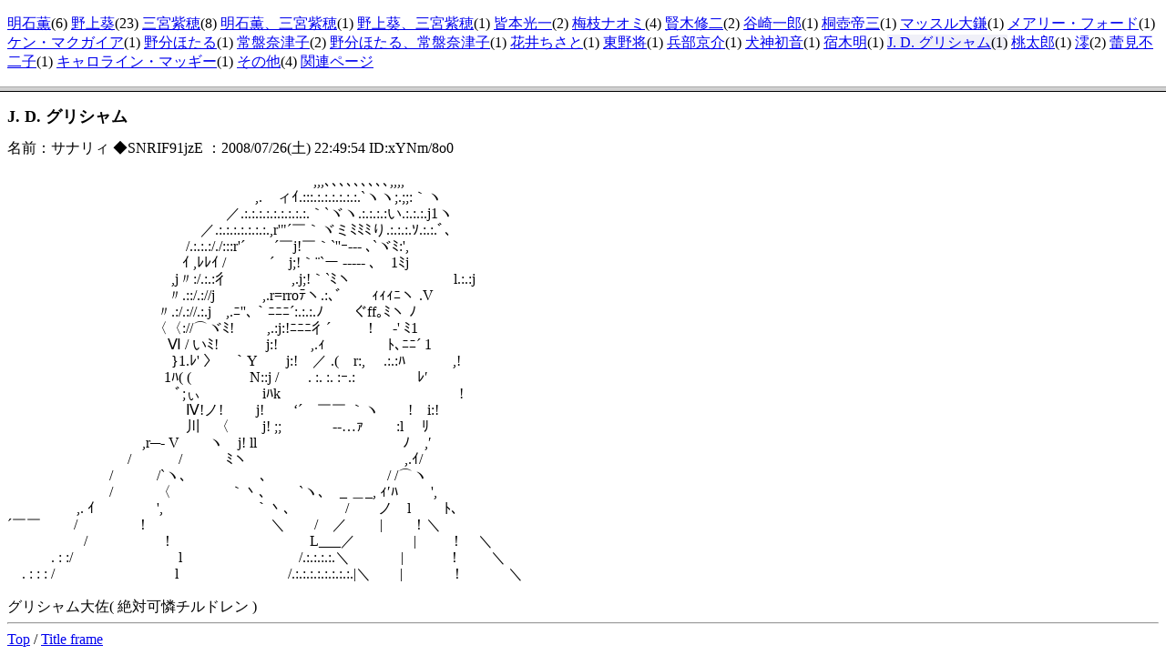

--- FILE ---
content_type: text/html
request_url: https://aa.tamanegi.org/anime/zettai-children/grisham/
body_size: 985
content:
<!DOCTYPE HTML PUBLIC "-//W3C//DTD HTML 4.01 Frameset//EN"
       "http://www.w3.org/TR/html4/frameset.dtd">
<html class="with-frame"><head><meta http-equiv="content-type" content="text/html; charset=utf-8" /><title>絶対可憐チルドレン</title
><meta name="keywords" content="AA,アスキーアート,アニメ" /><link rel="start" target="_top" href="/anime/" /><link rel="contents" href="/anime/tl.html" /><link rel="index" href="/anime/i.html" /><link rel="alternate" title="Atom 1.0" href="/anime/r.xml" type="application/atom+xml" /><link rel="stylesheet" type="text/css" href="/common/aasummarizer.css" /><link rel="stylesheet" type="text/css" href="/common/aa.css" /><link rel="stylesheet" type="text/css" href="/common/aaplay.css" /><script type="text/javascript" src="/common/aaplay.js"></script
></head
><script type="text/javascript">function fit_size() {
  var sframe = document.getElementById('sframe');
  var smenu = document.getElementsByName('smenu')[0];
  var sframe_h =
    window.innerHeight ?
    window.innerHeight :
    document.documentElement.scrollHeight;
  var smenu_h =
    smenu.contentWindow.innerHeight ?
    smenu.contentWindow.document.documentElement.offsetHeight :
    smenu.contentWindow.document.documentElement.scrollHeight;
  if(smenu_h * 3 > sframe_h) {
    smenu_h = sframe_h / 3;
  }
  sframe.setAttribute('rows', smenu_h + ',*');
}
window.onresize = fit_size;

var loadCompleted = false;
var onloadcompleted = null;
window.onload = function() { 
  loadCompleted = true;
  if(onloadcompleted) { onloadcompleted(); }
  fit_size();
}

var selectedElem = null;
var orgClassName = '';
function highlight_s(name) {
  if(! loadCompleted) {
    onloadcompleted = function() {
      onloadcompleted = null;
      highlight_s(name);
    };
  }
  if(selectedElem) {
    selectedElem.className = orgClassName;
    selectedElem = null;
  }
  var menu = document.getElementsByName('smenu')[0];
  var slink = menu.contentWindow.document.getElementById(name);
  if(slink) {
    selectedElem = slink;
    orgClassName = selectedElem.className;
    selectedElem.className = orgClassName + ' selected';
  }
}</script
><frameset class="sframe" id="sframe" rows="80,*"><frame name="smenu" src="/anime/zettai-children/sl.html"></frame
><frame name="aa" src="/anime/zettai-children/grisham/al.html"></frame
><noframes><body><h2>絶対可憐チルドレン</h2
><a href="/anime/zettai-children/">submenu</a
></body
></noframes
></frameset
></html
>

--- FILE ---
content_type: text/html
request_url: https://aa.tamanegi.org/anime/zettai-children/sl.html
body_size: 1173
content:
<!DOCTYPE HTML PUBLIC "-//W3C//DTD HTML 4.01//EN"
       "http://www.w3.org/TR/html4/strict.dtd">
<html><head><meta http-equiv="content-type" content="text/html; charset=utf-8" /><title>submenu of 絶対可憐チルドレン</title
><meta name="keywords" content="AA,アスキーアート,アニメ" /><link rel="start" target="_top" href="/anime/" /><link rel="contents" href="/anime/tl.html" /><link rel="index" href="/anime/i.html" /><link rel="alternate" title="Atom 1.0" href="/anime/r.xml" type="application/atom+xml" /><link rel="stylesheet" type="text/css" href="/common/aasummarizer.css" /><link rel="stylesheet" type="text/css" href="/common/aa.css" /><link rel="stylesheet" type="text/css" href="/common/aaplay.css" /><script type="text/javascript" src="/common/aaplay.js"></script
></head
><body class="smenu"><p><span id="s-kaoru"><a target="aa" href="/anime/zettai-children/kaoru/al.html">明石薫</a
>(6)</span
> <span id="s-aoi"><a target="aa" href="/anime/zettai-children/aoi/al.html">野上葵</a
>(23)</span
> <span id="s-shiho"><a target="aa" href="/anime/zettai-children/shiho/al.html">三宮紫穂</a
>(8)</span
> <span id="s-kaoru-shiho"><a target="aa" href="/anime/zettai-children/kaoru-shiho/al.html">明石薫、三宮紫穂</a
>(1)</span
> <span id="s-aoi-shiho"><a target="aa" href="/anime/zettai-children/aoi-shiho/al.html">野上葵、三宮紫穂</a
>(1)</span
> <span id="s-koichi"><a target="aa" href="/anime/zettai-children/koichi/al.html">皆本光一</a
>(2)</span
> <span id="s-naomi"><a target="aa" href="/anime/zettai-children/naomi/al.html">梅枝ナオミ</a
>(4)</span
> <span id="s-shuji"><a target="aa" href="/anime/zettai-children/shuji/al.html">賢木修二</a
>(2)</span
> <span id="s-tanizaki"><a target="aa" href="/anime/zettai-children/tanizaki/al.html">谷崎一郎</a
>(1)</span
> <span id="s-kiritsubo"><a target="aa" href="/anime/zettai-children/kiritsubo/al.html">桐壺帝三</a
>(1)</span
> <span id="s-ookama"><a target="aa" href="/anime/zettai-children/ookama/al.html">マッスル大鎌</a
>(1)</span
> <span id="s-mary"><a target="aa" href="/anime/zettai-children/mary/al.html">メアリー・フォード</a
>(1)</span
> <span id="s-ken"><a target="aa" href="/anime/zettai-children/ken/al.html">ケン・マクガイア</a
>(1)</span
> <span id="s-hotaru"><a target="aa" href="/anime/zettai-children/hotaru/al.html">野分ほたる</a
>(1)</span
> <span id="s-natsuko"><a target="aa" href="/anime/zettai-children/natsuko/al.html">常盤奈津子</a
>(2)</span
> <span id="s-hotaru-natsuko"><a target="aa" href="/anime/zettai-children/hotaru-natsuko/al.html">野分ほたる、常盤奈津子</a
>(1)</span
> <span id="s-chisato"><a target="aa" href="/anime/zettai-children/chisato/al.html">花井ちさと</a
>(1)</span
> <span id="s-masaru"><a target="aa" href="/anime/zettai-children/masaru/al.html">東野将</a
>(1)</span
> <span id="s-kyosuke"><a target="aa" href="/anime/zettai-children/kyosuke/al.html">兵部京介</a
>(1)</span
> <span id="s-hatsune"><a target="aa" href="/anime/zettai-children/hatsune/al.html">犬神初音</a
>(1)</span
> <span id="s-akira"><a target="aa" href="/anime/zettai-children/akira/al.html">宿木明</a
>(1)</span
> <span id="s-grisham"><a target="aa" href="/anime/zettai-children/grisham/al.html">J. D. グリシャム</a
>(1)</span
> <span id="s-momotaro"><a target="aa" href="/anime/zettai-children/momotaro/al.html">桃太郎</a
>(1)</span
> <span id="s-mio"><a target="aa" href="/anime/zettai-children/mio/al.html">澪</a
>(2)</span
> <span id="s-fujiko"><a target="aa" href="/anime/zettai-children/fujiko/al.html">蕾見不二子</a
>(1)</span
> <span id="s-caroline"><a target="aa" href="/anime/zettai-children/caroline/al.html">キャロライン・マッギー</a
>(1)</span
> <span id="s-other"><a target="aa" href="/anime/zettai-children/other/al.html">その他</a
>(4)</span
> <a target="aa" href="/anime/zettai-children/tp.html" id="tp">関連ページ</a
></p
></body
></html
>

--- FILE ---
content_type: text/html
request_url: https://aa.tamanegi.org/anime/zettai-children/grisham/al.html
body_size: 1601
content:
<!DOCTYPE HTML PUBLIC "-//W3C//DTD HTML 4.01//EN"
       "http://www.w3.org/TR/html4/strict.dtd">
<html><head><meta http-equiv="content-type" content="text/html; charset=utf-8" /><title>絶対可憐チルドレン / J. D. グリシャム</title
><meta name="keywords" content="AA,アスキーアート,アニメ" /><link rel="start" target="_top" href="/anime/" /><link rel="contents" href="/anime/tl.html" /><link rel="index" href="/anime/i.html" /><link rel="alternate" title="Atom 1.0" href="/anime/r.xml" type="application/atom+xml" /><link rel="stylesheet" type="text/css" href="/common/aasummarizer.css" /><link rel="stylesheet" type="text/css" href="/common/aa.css" /><link rel="stylesheet" type="text/css" href="/common/aaplay.css" /><script type="text/javascript" src="/common/aaplay.js"></script
></head
><body class="alist"><script type="text/javascript">var tname = 't-zettai-children';
var sname = 's-grisham';
window.onload = function() {
  highlight();
  if(window.init) { init(); }
}

function highlight() {
  if(window.parent && window.parent.parent &&
     window.parent.parent.highlight_t) {
    window.parent.parent.highlight_t(tname);
  }
  if(window.parent && window.parent.highlight_t) {
    window.parent.highlight_t(tname);
  }
  if(window.parent && window.parent.highlight_s) {
    window.parent.highlight_s(sname);
  }
}

function copyaa(str) {
  window.clipboardData.setData('Text', str);
}</script
><h2>J. D. グリシャム</h2
><div id="aa1"><a name="1"><div class="aa">名前：サナリィ ◆SNRIF91jzE ：2008/07/26(土) 22:49:54 ID:xYNm/8o0</div
></a
><div class="aa" id="aab1"><br />　　　　　　　　　　　　　　　　　　　　　,,,､､､､､､､､､,,,,<br />　　　　　　　　　　　　　　　　　,.　ィｲ.:::.:.:.:.:.:.:.`ヽヽ;.;;:｀ヽ<br />　　　　　　　　　　　　　　　／.:.:.:.:.:.:.:.:.:.｀`ヾヽ.:.:.:.:い.:.:.:.j1ヽ<br />　　　　　　　　　　　　　 ／.:.:.:.:.:.:.:.,r'"´￣｀ヾミﾐﾐﾐり.:.:.:.ｿ.:.:.ﾞ､<br />　　　　　　　　　　　　 /.:.:.:/./:::r'´　　´￣j!￣｀`''ｰ--- ､`ヾﾐ:',<br />　　　　　　　　　　　　ｲ ,ﾚﾚｲ /　　　´￣j;!｀¨`ー ----- ､　1ﾐj<br />　　　　　　　　　　　 ,j〃:/.:.:彳 　　　　,.j;!｀`ﾐヽ　　　　　　　l.:.:j<br />　　　　　　　　　　　〃.::/.://j 　　　,.r=rroﾃヽ.:､ﾞ　　ｨｨｨﾆヽ .V<br />　　　　　　　　　　 〃.:/.://.:.j　,.ﾆ''､｀ﾆﾆﾆ´:.:.:.ﾉ　　ぐff｡ﾐヽ ﾉ<br />　　　　　　　　　　〈〈://⌒ヾﾐ! 　　,.:j:!ﾆﾆﾆ彳´　　 ！ゝ‐' ﾐ1<br />　　　　　　　　　　　Ⅵ / いﾐ!　　　 j:!　　 ,.ｨ　　　　 ﾄ､ﾆﾆ´ 1<br />　　　　　　　　　　　 }1.ﾚ' 〉　｀Y　　j:!　／ .(　r:,　 .:.:ﾊ　　　 ,!<br />　　　　　　　 　 　　 1ﾊ( (　　　　N::j /　　. :. :. :ｰ.:　　　　 ﾚ′<br />　　　　　　　　　 　 　ﾞ;ぃ　　　　 iﾊk　　　　　　　　　　　　 !<br />　　　　　　　　　　　　 Ⅳ!ノ!　　 j!　　‘´　￣￣ ｀ヽ　　!　i:!<br />　　　　　　　　　　　　 川　〈　　 j! ;; 　 　　-‐…ｧ　　 :l　 ﾘ<br />　　　　　　　　　 ,r─- V　　ヽ　j! ll　　　　　　　　　　ﾉ　,′<br />　　　　　　　　 /　　　 /　　　ﾐヽ　　　　　　　 　 　　 ,.ｲ/<br />　　 　 　 　 　/　　　/`ヽ､　　　　　､　　　　　　　　 / /⌒ヽ<br />　　　　　　　/　　　〈　　　　｀丶､　　 `ヽ､　_ ＿_, ｨ′ﾊ　　 ',<br />　 　 　　 ,. ｲ　　　　 ',　　　　　　 ｀丶､ 　 　 　/　　ノ　l　　 ﾄ､<br />´￣￣　　 / 　 　 　 ！　　　　　　　　 ＼　　/　／　　 |　　！＼<br />　　　　　 /　 　 　 　 ！　　　　　　　　　 L___／　　　　|　　 ！　＼<br />　　　. : :/　　　　　　　 l　　　 　 　 　 　/.:.:.:.:.＼　 　 　|　　　！　　＼<br />　. : : : /　　　　　　　　 l　　　 　 　　　/.:.:.:.:.:.:.:.:.|＼　　|　　　 ！　　　＼</div
><div class="aa"><br />グリシャム大佐( 絶対可憐チルドレン )</div
></div
><hr /><a target="_top" href="/anime/">Top</a
> / <a target="content" href="/anime/zettai-children/grisham/">Title frame</a
></body
></html
>

--- FILE ---
content_type: text/css
request_url: https://aa.tamanegi.org/common/aaplay.css
body_size: 395
content:
.player .button {
  height: 2em;
  background: #f0f0f0;
  border: solid 3px #e0e0e0;
  margin: 0.2em;
  padding: 0.2em;
  cursor: default;
}

.oppanel {
  font: 16px "�ͣ� �Х����å�";
  width: 800px;
  background: #f0f0f0;
  padding-top: 0.5em; 
  border: solid 1px #e0e0e0;
}

.buttonbar {
  padding: 0.5em
}

.buttonbar .button {
  width: 3em;
  height: 2em;
  background: #f0f0f0;
  border: solid 3px #e0e0e0;
  margin: 0.2em;
  padding: 0.2em;
  cursor: default;
}

.player .pressed {
  border: inset 3px #e0e0e0;
}

.buttonbar .step {
  width: 6em;
  text-align: right;
  background: #f0f0f0;
  border: none;
  padding: 0.5em;
}

.buttonbar .speedval {
  width: 6em;
  text-align: right;
  background: #f0f0f0;
  border: none;
  padding: 0.5em;
}

.buttonbar .loop {
  padding: 0.5em;
}

.progressbar {
  height: 1em;
  border: solid 1px #e0e0e0;
  background: #ffffff;
  margin: 0.5em;
}

.progressbar .filler {
  background: #aaaaaa;
  height: 100%;
}

.txtpanel {
  font: 16px "�ͣ� �Х����å�";
  line-height: 18px;
  white-space: nowrap;
  color: #000000;
  margin: 0.5em;
}

.panel {
  border: solid 1px rgb(208, 208, 208);
  border-right: none;
}


--- FILE ---
content_type: text/css
request_url: https://aa.tamanegi.org/common/aasummarizer.css
body_size: 624
content:
@charset "utf-8";           /* -*- coding: utf-8 -*- */

html {
  overflow-y: scroll;
}

html.with-frame {
  overflow-y: auto;
}

h1 {
  font-size: 120%;
}

h2 {
  font-size: 110%;
}

.page-title {
  font-size: 120%;
}

.page-title {
  font-size: 120%;
}

.tlist .tname {
  margin: 1ex 0 0 0;
}

.sort-navi {
  margin: 0em 0.3em 0.7em;
  font-size: smaller;
  text-align: right;
}

.sort-navi .btn-c {
  padding: 0.2em;
  border: inset 1pt rgb(238, 238, 255);
  color: rgb(68, 68, 68);
  background: rgb(238, 238, 255);
  text-decoration: none;
}

.sort-navi .btn {
  padding: 0.2em;
  border: solid 1pt rgb(221, 221, 221);
  background: rgb(238, 238, 238);
  text-decoration: none;
}

.sort-navi a:link {
  color: rgb(136, 136, 136);
}

.sort-navi a:visited {
  color: rgb(136, 136, 136);
}

.sort-navi a:hover {
  border: outset 1pt rgb(238, 238, 238);
  color: rgb(205, 0, 51);
  background: rgb(238, 238, 238);
}

.selected {
  background: rgb(240, 240, 248);
}

.aa {
  font: 16px "ＭＳ Ｐゴシック";
  line-height: 18px;
  white-space: nowrap;
}

.aa90 {
  font: 16px "ＭＳ Ｐゴシック";
  line-height: 16px;
  white-space: nowrap;
}

.aa-small {
  font: 13px "ＭＳ Ｐゴシック";
  line-height: 14px;
  white-space: nowrap;
}

.aa-xsmall {
  font: 12px "ＭＳ Ｐゴシック";
  line-height: 13px;
  white-space: nowrap;
}

.aa-fixed {
  font: 16px "ＭＳ ゴシック", monospace;
  line-height: 16px;
  white-space: nowrap;
}

.aa-op {
  margin: 1.5ex 0 1ex 0;
}

.aa-op a:link {
  color: rgb(0, 0, 205);
}

.aa-op a:visited {
  color: rgb(0, 0, 205);
}

.aa-op a:hover {
  color: rgb(255, 0, 0);
}

.search input.found {
  background-color: rgb(255, 255, 255);
}

.search input.notfound {
  background-color: rgb(255, 238, 238);
}

.feed-link {
  border: solid 1px rgb(224, 125, 52);
  background-color: rgb(250, 155, 57);
  font-size: 12px;
  float: right;
}

.feed-link a {
  text-decoration: none;
}

.feed-link a:link {
  color: rgb(255, 255, 255);
}

.feed-link a:visited {
  color: rgb(255, 255, 255);
}


--- FILE ---
content_type: application/javascript
request_url: https://aa.tamanegi.org/common/aaplay.js
body_size: 3369
content:
// -*- coding: utf-8 -*-

function addPlayer(id, src, interval, loop_def)
{
    var parent = document.getElementById("aa" + id);
    parent.appendChild(create_aaplayer(src, interval, loop_def));
}

function create_aaplayer(src, waitfor, loop)
{
    function create() {
        var player = document.createElement("div");
        player.className = "player";

        player.appendChild(create_togglebutton("連続表示", "連続表示",
                                               on_show_player));

        var panel = create_aadataplayer(src, waitfor, false, loop);
        panel.className = "panel";
        panel.style.display = "none";
        panel.oncloseclicked = panel_oncloseclicked;
        player.appendChild(panel);

        return player;
    }

    function on_show_player(btn) {
        var player = btn.parentNode;

        aadata_panel(player).style.display = "block";
        aadata_panel(player).startPlay();
        btn.style.display = "none";
        btn.setToggleState(false);

        if(player.scrollIntoView) {
            player.scrollIntoView();
        }
    }

    function panel_oncloseclicked() {
        var player = this.parentNode;

        aadata_panel(player).style.display = "none";
        aadata_panel(player).stopPlay();
        showpanel_button(player).style.display = "inline";
    }

    function showpanel_button(player) {
        return player.childNodes.item(0);
    }

    function aadata_panel(player) {
        return player.childNodes.item(1);
    }

    return create();
}

function create_aadataplayer(src, waitfor, autostart, loop)
{
    function create() {
        var panel = document.createElement("div");
        panel.className = "aadataplayer";

        var oppanel = create_oppanel();
        oppanel.setTotalStep(src.length);
        oppanel.setCurrentStep(1);
        oppanel.setSpeed(waitfor);
        oppanel.setLoop(loop);
        panel.appendChild(oppanel);

        var txtpanel = create_txtpanel();
        panel.appendChild(txtpanel);

        var datasrc = create_datasrc(src);
        panel.appendChild(datasrc);

        if(datasrc.getMaxWidth() > 0) {
            txtpanel.style.width = datasrc.getMaxWidth() + "px";
        }
        if(datasrc.getMaxHeight() > 0) {
            txtpanel.style.height = datasrc.getMaxHeight() + "px";
        }
        txtpanel.copyContent(datasrc.getSrc(0));
        oppanel.oncloseclicked = oppanel_oncloseclicked;
        oppanel.onstepchanged = oppanel_onstepchanged;

        if(autostart) {
            oppanel.startPlay();
        }

        // method
        panel.startPlay = panel_startplay;
        panel.stopPlay = panel_stopplay;

        // event
        panel.oncloseclicked = null;

        return panel;
    }

    function oppanel_oncloseclicked() {
        var panel = this.parentNode;
        invoke_oncloseclicked(panel);
    }

    function oppanel_onstepchanged(step) {
        var panel = this.parentNode;
        txtpanel(panel).copyContent(datasrc(panel).getSrc(step - 1));
    }

    function oppanel(panel) {
        return panel.childNodes.item(0);
    }

    function txtpanel(panel) {
        return panel.childNodes.item(1);
    }

    function datasrc(panel) {
        return panel.childNodes.item(2);
    }

    function panel_startplay() {
        oppanel(this).startPlay();
    }

    function panel_stopplay() {
        oppanel(this).stopPlay();
    }

    function invoke_oncloseclicked(panel) {
        if(panel.oncloseclicked) {
            panel.oncloseclicked();
        }
    }

    return create();
}

function create_oppanel()
{
    function create() {
        var panel = document.createElement("div");
        panel.className = "oppanel";

        var btnbar = document.createElement("div");
        btnbar.className = "buttonbar";

        var closebtn = create_togglebutton("×", "閉じる",
                                           closebtn_oncloseclick);
        btnbar.appendChild(closebtn);

        var playbtn = create_togglebutton("l＞", "再生/停止",
                                          playbtn_onplayclick);
        btnbar.appendChild(playbtn);

        var stepcount = create_stepcount();
        stepcount.onvaluechanged = stepcount_onstepchanged;
        stepcount.onstepclick = stepcount_onstepclick;
        btnbar.appendChild(stepcount);

        var stepspeed = create_stepspeed();
        stepspeed.onvaluechanged = stepspeed_onvaluechanged;
        btnbar.appendChild(stepspeed);

        var loopselect = create_loopselect();
        loopselect.onvaluechanged = loopselect_onvaluechanged;
        btnbar.appendChild(loopselect);

        panel.appendChild(btnbar);

        var progressbar = create_progressbar();
        panel.appendChild(progressbar);

        // method
        panel.setCurrentStep = panel_setcurstep;
        panel.setTotalStep = panel_settotalstep;
        panel.setSpeed = panel_setspeed;
        panel.setLoop = panel_setloop;
        panel.stopPlay = panel_stopplay;
        panel.startPlay = panel_startplay;

        // event
        panel.oncloseclicked = null;
        panel.onstepchanged = null;

        return panel;
    }

    function closebtn_oncloseclick(btn) {
        var panel = btn.parentNode.parentNode;
        invoke_oncloseclicked(panel);
        btn.setToggleState(false);
    }

    function playbtn_onplayclick(btn) {
        var panel = btn.parentNode.parentNode;
        var pressed = btn.isPressed();
        panel.stopPlay();
        btn.setToggleState(false);
        if(pressed) {
            btn.setToggleState(true);
            panel.startPlay();
        }
    }

    function stepcount_onstepchanged(cur, total) {
        var panel = this.parentNode.parentNode;
        panel.setTotalStep(total);
        panel.setCurrentStep(cur);
    }

    function stepcount_onstepclick() {
        var panel = this.parentNode.parentNode;
        panel.stopPlay();
    }

    function stepspeed_onvaluechanged(speed) {
        needreset = true;
    }

    function loopselect_onvaluechanged(isloop) {
        needreset = true;
    }

    function panel_setcurstep(curstep) {
        stepcount(this).setCurrentStep(curstep);
        progressbar(this).setValue(curstep);
        invoke_onstepchanged(this, curstep);
    }

    function panel_settotalstep(totalstep) {
        stepcount(this).setTotalStep(totalstep);
        progressbar(this).setRange(1, totalstep);
    }

    function panel_setspeed(speed) {
        stepspeed(this).setSpeed(speed);
    }

    function panel_setloop(isloop) {
        loopselect(this).setLoop(isloop);
    }

    function invoke_oncloseclicked(panel) {
        if(panel.oncloseclicked) {
            panel.oncloseclicked();
        }
    }

    function invoke_onstepchanged(panel, curstep) {
        if(panel.onstepchanged) {
            panel.onstepchanged(curstep);
        }
    }

    var timerid = null;
    var needreset = false;

    function panel_stopplay() {
        if(! timerid) {
            return;
        }

        window.clearInterval(timerid);
        timerid = null;
        playbtn(this).setToggleState(false);
    }

    function panel_startplay() {
        if(timerid) {
            return;
        }

        if(stepcount(this).getCurrentStep() == stepcount(this).getTotalStep()) {
            stepcount(this).setCurrentStep(1);
        }

        playbtn(this).setToggleState(true);
        needreset = false;

        var panel = this;
        timerid = window.setInterval(
            function() {
                var cur = stepcount(panel).getCurrentStep();
                var total = stepcount(panel).getTotalStep();
                if(cur < total) {
                    stepcount(panel).setCurrentStep(cur + 1);
                }
                else if(loopselect(panel).getLoop()) {
                    stepcount(panel).setCurrentStep(1);
                }
                else {
                    panel.stopPlay();
                    return;
                }

                if(needreset) {
                    panel.stopPlay();
                    panel.startPlay();
                }
            }, stepspeed(this).getSpeed());
    }

    function closebtn(panel) {
        return panel.childNodes.item(0).childNodes.item(0);
    }

    function playbtn(panel) {
        return panel.childNodes.item(0).childNodes.item(1);
    }

    function stepcount(panel) {
        return panel.childNodes.item(0).childNodes.item(2);
    }

    function stepspeed(panel) {
        return panel.childNodes.item(0).childNodes.item(3);
    }

    function loopselect(panel) {
        return panel.childNodes.item(0).childNodes.item(4);
    }

    function progressbar(panel) {
        return panel.childNodes.item(1);
    }

    return create();
}

function create_togglebutton(text, title, onclick)
{
    var ispressed = false;

    function create() {
        var btn = document.createElement("input");
        btn.type = "button";
        btn.className = "button";
        btn.value = text;
        btn.title = title;
        btn.onclick = btn_onclick;

        // method
        btn.isPressed = getstate;
        btn.setToggleState = setstate;

        return btn;
    }

    function setstate(pressed) {
        ispressed = pressed;

        if(ispressed) {
            this.className = "button pressed";
        }
        else {
            this.className = "button";
        }
    }

    function getstate() {
        return ispressed;
    }

    function btn_onclick() {
        this.setToggleState(! ispressed);
        onclick(this);
    }

    return create();
}

function create_stepcount()
{
    var current = 1;
    var total = 1;

    function create() {
        var panel = document.createElement("span");
        panel.className = "counter";

        var step = document.createElement("input");
        step.type = "text";
        step.className = "step";
        step.readOnly = true;
        panel.appendChild(step);

        panel.appendChild(create_togglebutton("||＜", "1コマ前",
                                              prevbtn_onclick));

        panel.appendChild(create_togglebutton("＞||", "1コマ後",
                                              nextbtn_onclick));

        // method
        panel.setCurrentStep = setcurstep;
        panel.getCurrentStep = getcurstep;
        panel.setTotalStep = settotalstep;
        panel.getTotalStep = gettotalstep;

        // event
        panel.onvaluechanged = null;
        panel.onstepclick = null;

        return panel;
    }

    function prevbtn_onclick(btn) {
        var cur = current - 1;
        if(cur < 1) {
            cur = 1;
        }

        var panel = btn.parentNode;
        panel.setCurrentStep(cur);
        btn.setToggleState(false);
        invoke_onstepclick(panel);
    }

    function nextbtn_onclick(btn) {
        var cur = current + 1;
        if(cur > total) {
            cur = total;
        }

        var panel = btn.parentNode;
        panel.setCurrentStep(cur);
        btn.setToggleState(false);
        invoke_onstepclick(panel);
    }

    function setcurstep(num) {
        if(num == current) {
            return;
        }
        current = num;
        update_step(this);
        invoke_onvaluechanged(this);
    }

    function getcurstep() {
        return current;
    }

    function settotalstep(num) {
        if(num == total) {
            return;
        }
        total = num;
        update_step(this);
        invoke_onvaluechanged(this);
    }

    function gettotalstep() {
        return total;
    }

    function update_step(panel) {
        step(panel).value = current + " / " + total;
    }

    function step(panel) {
        return panel.childNodes.item(0);
    }

    function invoke_onvaluechanged(panel) {
        if(panel.onvaluechanged) {
            panel.onvaluechanged(current, total);
        }
    }

    function invoke_onstepclick(panel) {
        if(panel.onstepclick) {
            panel.onstepclick()
        }
    }

    return create();
}

function create_stepspeed()
{
    var speedmsec = 0;

    function create() {
        var panel = document.createElement("span");
        panel.className = "speed";

        var speedval = document.createElement("input");
        speedval.type = "text";
        speedval.className = "speedval";
        speedval.readOnly = true;
        panel.appendChild(speedval);

        panel.appendChild(create_togglebutton("−", "速くする",
                                              decbtn_onclick));

        panel.appendChild(create_togglebutton("＋", "遅くする",
                                              incbtn_onclick));

        // method
        panel.setSpeed = setspeed;
        panel.getSpeed = getspeed;

        // event
        panel.onvaluechanged = null;

        return panel;
    }

    function decbtn_onclick(btn) {
        var num = speedmsec;
        num -= getrangeincval(num - 1);
        var panel = btn.parentNode;
        panel.setSpeed(num);
        btn.setToggleState(false);
    }

    function incbtn_onclick(btn) {
        var num = speedmsec;
        num += getrangeincval(num);
        var panel = btn.parentNode;
        panel.setSpeed(num);
        btn.setToggleState(false);
    }

    function setspeed(num) {
        if(num < 10) {
            num = 10;
        }

        if(num == speedmsec) {
            return;
        }
        speedmsec = num;

        if(num <= 500) {
            speedval(this).value = num + " ms";
        }
        else {
            speedval(this).value = (num / 1000).toFixed(1) + " s";
        }

        invoke_onvaluechanged(this);
    }

    function getspeed() {
        return speedmsec;
    }

    function speedval(panel) {
        return panel.childNodes.item(0);
    }

    function invoke_onvaluechanged(panel) {
        if(panel.onvaluechanged) {
            panel.onvaluechanged(speedmsec);
        }
    }

    var ranges = [
        [  100,  10 ],
        [  500,  50 ],
        [ 1500, 100 ],
        [ 5000, 500 ]
        ];
    function getrangeincval(num) {
        var i;
        for(i = 0; i < ranges.length; i++) {
            if(num < ranges[i][0]) {
                return ranges[i][1];
            }
        }
        return 1000;
    }

    return create();
}

function create_loopselect()
{
    var isloop = false;

    function create() {        
        var panel = document.createElement("span");
        panel.className = "loop";

        var check = document.createElement("input");
        check.type = "checkbox";
        check.title = "チェックをつけるとループする";
        check.checked = isloop;
        check.onclick = check_onclick;
        panel.appendChild(check);

        panel.appendChild(document.createTextNode("リピート"));

        // method
        panel.setLoop = setloop;
        panel.getLoop = getloop;

        // event
        panel.onvaluechanged = null;

        return panel;
    }

    function check_onclick() {
        var panel = this.parentNode;
        panel.setLoop(this.checked);
    }

    function setloop(val) {
        if(val == isloop) {
            return;
        }
        isloop = val;
        loop(this).checked = isloop;
        invoke_onvaluechanged(this);
    }

    function getloop() {
        return isloop;
    }

    function loop(panel) {
        return panel.childNodes.item(0);
    }

    function invoke_onvaluechanged(panel) {
        if(panel.onvaluechanged) {
            panel.onvaluechanged(isloop);
        }
    }

    return create();
}

function create_progressbar()
{
    var value = 1;
    var min = 1;
    var max = 1;

    function create() {
        var panel = document.createElement("div");
        panel.className = "progressbar";

        var filler = document.createElement("div");
        filler.className = "filler";
        panel.appendChild(filler);

        // method
        panel.setValue = setvalue;
        panel.setRange = setrange;

        return panel;
    }

    function setvalue(val) {
        value = val;
        updatefiller(this);
    }

    function setrange(v1, v2) {
        min = v1;
        max = v2;
        updatefiller(this);
    }

    function getfiller(panel) {
        return panel.childNodes.item(0);
    }

    function updatefiller(panel) {
        getfiller(panel).style.width =
            (100 * (value - min) / (max - min)) + "%";
    }

    return create();
}

function create_txtpanel()
{
    function create() {
        var panel = document.createElement("div");
        panel.className = "txtpanel";

        panel.appendChild(document.createElement("div"));

        // method
        panel.copyContent = settext;

        return panel;
    }

    function settext(src) {
        var newtext = src.cloneNode(true);
        newtext.style.display = "block";
        this.replaceChild(newtext, gettext(this));
    }

    function gettext(panel) {
        return panel.childNodes.item(0);
    }

    return create();
}

function create_datasrc(src)
{
    var maxw = 0;
    var maxh = 0;

    function create() {
        var panel = document.createElement("div");
        panel.className = "datasrc";

        var i;
        for(i = 0; i < src.length; i++) {
            var d = src[i];

            if(d.scrollWidth > maxw) {
                maxw = d.scrollWidth;
            }
            if(d.scrollHeight > maxh) {
                maxh = d.scrollHeight;
            }
        }

        // method
        panel.getSrc = getsrc;
        panel.getMaxWidth = getmaxwidth;
        panel.getMaxHeight = getmaxheight;

        return panel;
    }

    function getsrc(idx) {
        return src[idx];
    }

    function getmaxwidth() {
        return maxw;
    }

    function getmaxheight() {
        return maxh;
    }

    return create();
}

function gensrc(from, to)
{
    var src = new Array(to - from + 1), i;
    for(i  = from; i <= to; i++) {
        src[i - from] = document.getElementById("aab" + i);
    }
    return src;
}

function gensrc_fromdata(data, appendid)
{
    var appendto = document.getElementById("aa" + appendid);
    var src = new Array(data.length), i;
    for(i = 0; i < data.length; i++) {
        var d = document.createElement("div");
        d.className = "aa";
        d.style.display = "none";
        d.innerHTML = data[i];
        appendto.appendChild(d);

        src[i] = d;
    }

    return src;
}
